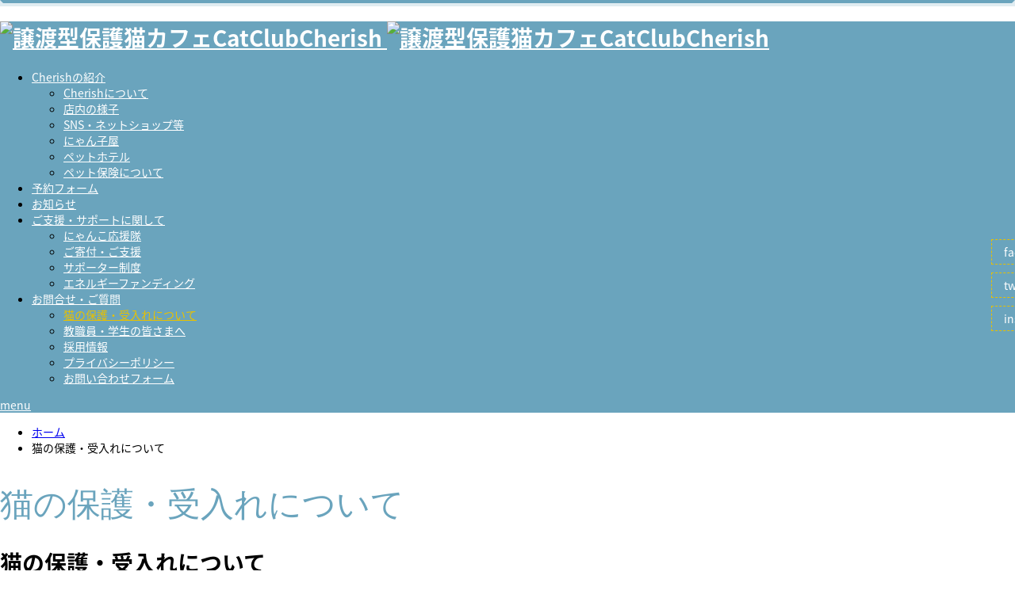

--- FILE ---
content_type: text/html; charset=UTF-8
request_url: https://catclub-cherish.com/adopt/
body_size: 10867
content:
<!DOCTYPE html>
<html class="pc" dir="ltr" lang="ja">
<head>
<meta charset="UTF-8">
<!--[if IE]><meta http-equiv="X-UA-Compatible" content="IE=edge"><![endif]-->
<meta name="viewport" content="width=device-width">

<meta name="description" content="猫の保護・受入れについて当店ではご依頼主様のご事情を踏まえた上で、一定の条件をクリアした猫のみ、保護や受入れを行っております。なお、ご依頼主様（保護主様）には各種のご協力・ご支援をお願いしております。">
<link rel="pingback" href="https://cherish-catcafe.studio.site/xmlrpc.php">
	<link href="https://fonts.googleapis.com/earlyaccess/notosansjapanese.css" rel="stylesheet" />
<link rel="shortcut icon" href="https://cherish-catcafe.studio.site/wp-content/uploads/2021/05/4495bed8051fcc9fd4ac4bababda36e3.png">

		<!-- All in One SEO 4.2.3.1 -->
		<title>猫の保護・受入れについて | 譲渡型保護猫カフェCatClubCherish</title>
		<meta name="description" content="猫の保護・受入れについて 当店ではご依頼主様のご事情を踏まえた上で、一定の条件をクリアした猫のみ、保護や受入れ" />
		<meta name="robots" content="max-image-preview:large" />
		<meta name="google-site-verification" content="vGfIAiZIcq6nJCIgH0nZSn2cb5oLHXWyROepERFFAmA" />
		<link rel="canonical" href="https://cherish-catcafe.studio.site/adopt/" />
		<meta name="generator" content="All in One SEO (AIOSEO) 4.2.3.1 " />
		<meta name="google" content="nositelinkssearchbox" />
		<script type="application/ld+json" class="aioseo-schema">
			{"@context":"https:\/\/schema.org","@graph":[{"@type":"WebSite","@id":"https:\/\/cherish-catcafe.studio.site\/#website","url":"https:\/\/cherish-catcafe.studio.site\/","name":"\u8b72\u6e21\u578b\u4fdd\u8b77\u732b\u30ab\u30d5\u30a7CatClubCherish","description":"\u5927\u962a\u9ad8\u69fb\u306e\u4fdd\u8b77\u732b\u30ab\u30d5\u30a7Cherish","inLanguage":"ja","publisher":{"@id":"https:\/\/cherish-catcafe.studio.site\/#organization"}},{"@type":"Organization","@id":"https:\/\/cherish-catcafe.studio.site\/#organization","name":"\u8b72\u6e21\u578b\u4fdd\u8b77\u732b\u30ab\u30d5\u30a7CatClubCherish","url":"https:\/\/cherish-catcafe.studio.site\/","logo":{"@type":"ImageObject","@id":"https:\/\/cherish-catcafe.studio.site\/#organizationLogo","url":"http:\/\/catclub-cherish.com\/wp-content\/uploads\/2021\/03\/Logo5_LAST.png"},"image":{"@id":"https:\/\/cherish-catcafe.studio.site\/#organizationLogo"},"sameAs":["https:\/\/mobile.twitter.com\/catclub_cherish","https:\/\/www.instagram.com\/catclub_cherish\/","https:\/\/www.youtube.com\/channel\/UC7ljWK2b-1W2voKgLbIqTrg"],"contactPoint":{"@type":"ContactPoint","telephone":"+81726681122","contactType":"\u5e97\u982d\u96fb\u8a71"}},{"@type":"BreadcrumbList","@id":"https:\/\/cherish-catcafe.studio.site\/adopt\/#breadcrumblist","itemListElement":[{"@type":"ListItem","@id":"https:\/\/cherish-catcafe.studio.site\/#listItem","position":1,"item":{"@type":"WebPage","@id":"https:\/\/cherish-catcafe.studio.site\/","name":"\u30db\u30fc\u30e0","description":"\u962a\u6025\u9ad8\u69fb\u99c5\u304b\u3089\u5f92\u6b69\uff11\u5206\u3001\u96fb\u8eca\u304b\u3089\u3082\u9053\u8def\u304b\u3089\u3082\u898b\u3048\u308b\u9ad8\u69fb\u3067\u552f\u4e00\u306e\u8b72\u6e21\u578b\u4fdd\u8b77\u732b\u30ab\u30d5\u30a7\u3067\u3059\u266a \u5e97\u8217\u3067\u306f\u304a\u6c17\u306b\u5165\u308a\u306e\u732b\u305f\u3061\u3068\u622f\u308c\u306a\u304c\u3089\u697d\u3057\u3044\u6642\u9593\u3092\u904e\u3054\u3057\u3066\u9802\u304f\u4e8b\u304c\u3067\u304d\u307e\u3059\u3002 \u307e\u305f\u3001\u5e97\u5185\u306e\u732b\u305f\u3061\u306f\u3044\u3064\u3067\u3082\u8b72\u6e21\u53ef\u80fd\u3067\u3059\u3002 \u91cc\u89aa\u5e0c\u671b\u306e\u65b9\u306b\u306f\u3001\u5e97\u5185\u3067\u306e\u81ea\u7136\u306a\u59ff\u3092\u898b\u306a\u304c\u3089\u304a\u3046\u3061\u306b\u304a\u8fce\u3048\u3059\u308b\u5b50\u3092\u9078\u3093\u3067\u9802\u3051\u307e\u3059\uff01","url":"https:\/\/cherish-catcafe.studio.site\/"},"nextItem":"https:\/\/cherish-catcafe.studio.site\/adopt\/#listItem"},{"@type":"ListItem","@id":"https:\/\/cherish-catcafe.studio.site\/adopt\/#listItem","position":2,"item":{"@type":"WebPage","@id":"https:\/\/cherish-catcafe.studio.site\/adopt\/","name":"\u732b\u306e\u4fdd\u8b77\u30fb\u53d7\u5165\u308c\u306b\u3064\u3044\u3066","description":"\u732b\u306e\u4fdd\u8b77\u30fb\u53d7\u5165\u308c\u306b\u3064\u3044\u3066 \u5f53\u5e97\u3067\u306f\u3054\u4f9d\u983c\u4e3b\u69d8\u306e\u3054\u4e8b\u60c5\u3092\u8e0f\u307e\u3048\u305f\u4e0a\u3067\u3001\u4e00\u5b9a\u306e\u6761\u4ef6\u3092\u30af\u30ea\u30a2\u3057\u305f\u732b\u306e\u307f\u3001\u4fdd\u8b77\u3084\u53d7\u5165\u308c","url":"https:\/\/cherish-catcafe.studio.site\/adopt\/"},"previousItem":"https:\/\/cherish-catcafe.studio.site\/#listItem"}]},{"@type":"WebPage","@id":"https:\/\/cherish-catcafe.studio.site\/adopt\/#webpage","url":"https:\/\/cherish-catcafe.studio.site\/adopt\/","name":"\u732b\u306e\u4fdd\u8b77\u30fb\u53d7\u5165\u308c\u306b\u3064\u3044\u3066 | \u8b72\u6e21\u578b\u4fdd\u8b77\u732b\u30ab\u30d5\u30a7CatClubCherish","description":"\u732b\u306e\u4fdd\u8b77\u30fb\u53d7\u5165\u308c\u306b\u3064\u3044\u3066 \u5f53\u5e97\u3067\u306f\u3054\u4f9d\u983c\u4e3b\u69d8\u306e\u3054\u4e8b\u60c5\u3092\u8e0f\u307e\u3048\u305f\u4e0a\u3067\u3001\u4e00\u5b9a\u306e\u6761\u4ef6\u3092\u30af\u30ea\u30a2\u3057\u305f\u732b\u306e\u307f\u3001\u4fdd\u8b77\u3084\u53d7\u5165\u308c","inLanguage":"ja","isPartOf":{"@id":"https:\/\/cherish-catcafe.studio.site\/#website"},"breadcrumb":{"@id":"https:\/\/cherish-catcafe.studio.site\/adopt\/#breadcrumblist"},"datePublished":"2021-05-16T07:48:01+09:00","dateModified":"2022-05-30T06:38:09+09:00"}]}
		</script>
		<!-- All in One SEO -->

<link rel='dns-prefetch' href='//webfonts.xserver.jp' />
<link rel='dns-prefetch' href='//cherish-catcafe.studio.site' />
<link rel='dns-prefetch' href='//cdnjs.cloudflare.com' />
<link rel='dns-prefetch' href='//s.w.org' />
<link rel="alternate" type="application/rss+xml" title="譲渡型保護猫カフェCatClubCherish &raquo; フィード" href="https://cherish-catcafe.studio.site/feed/" />
<link rel="alternate" type="application/rss+xml" title="譲渡型保護猫カフェCatClubCherish &raquo; コメントフィード" href="https://cherish-catcafe.studio.site/comments/feed/" />
		<!-- This site uses the Google Analytics by MonsterInsights plugin v8.16 - Using Analytics tracking - https://www.monsterinsights.com/ -->
		<!-- Note: MonsterInsights is not currently configured on this site. The site owner needs to authenticate with Google Analytics in the MonsterInsights settings panel. -->
					<!-- No UA code set -->
				<!-- / Google Analytics by MonsterInsights -->
				<script type="text/javascript">
			window._wpemojiSettings = {"baseUrl":"https:\/\/s.w.org\/images\/core\/emoji\/13.1.0\/72x72\/","ext":".png","svgUrl":"https:\/\/s.w.org\/images\/core\/emoji\/13.1.0\/svg\/","svgExt":".svg","source":{"concatemoji":"https:\/\/cherish-catcafe.studio.site\/wp-includes\/js\/wp-emoji-release.min.js?ver=5.8.10"}};
			!function(e,a,t){var n,r,o,i=a.createElement("canvas"),p=i.getContext&&i.getContext("2d");function s(e,t){var a=String.fromCharCode;p.clearRect(0,0,i.width,i.height),p.fillText(a.apply(this,e),0,0);e=i.toDataURL();return p.clearRect(0,0,i.width,i.height),p.fillText(a.apply(this,t),0,0),e===i.toDataURL()}function c(e){var t=a.createElement("script");t.src=e,t.defer=t.type="text/javascript",a.getElementsByTagName("head")[0].appendChild(t)}for(o=Array("flag","emoji"),t.supports={everything:!0,everythingExceptFlag:!0},r=0;r<o.length;r++)t.supports[o[r]]=function(e){if(!p||!p.fillText)return!1;switch(p.textBaseline="top",p.font="600 32px Arial",e){case"flag":return s([127987,65039,8205,9895,65039],[127987,65039,8203,9895,65039])?!1:!s([55356,56826,55356,56819],[55356,56826,8203,55356,56819])&&!s([55356,57332,56128,56423,56128,56418,56128,56421,56128,56430,56128,56423,56128,56447],[55356,57332,8203,56128,56423,8203,56128,56418,8203,56128,56421,8203,56128,56430,8203,56128,56423,8203,56128,56447]);case"emoji":return!s([10084,65039,8205,55357,56613],[10084,65039,8203,55357,56613])}return!1}(o[r]),t.supports.everything=t.supports.everything&&t.supports[o[r]],"flag"!==o[r]&&(t.supports.everythingExceptFlag=t.supports.everythingExceptFlag&&t.supports[o[r]]);t.supports.everythingExceptFlag=t.supports.everythingExceptFlag&&!t.supports.flag,t.DOMReady=!1,t.readyCallback=function(){t.DOMReady=!0},t.supports.everything||(n=function(){t.readyCallback()},a.addEventListener?(a.addEventListener("DOMContentLoaded",n,!1),e.addEventListener("load",n,!1)):(e.attachEvent("onload",n),a.attachEvent("onreadystatechange",function(){"complete"===a.readyState&&t.readyCallback()})),(n=t.source||{}).concatemoji?c(n.concatemoji):n.wpemoji&&n.twemoji&&(c(n.twemoji),c(n.wpemoji)))}(window,document,window._wpemojiSettings);
		</script>
		<style type="text/css">
img.wp-smiley,
img.emoji {
	display: inline !important;
	border: none !important;
	box-shadow: none !important;
	height: 1em !important;
	width: 1em !important;
	margin: 0 .07em !important;
	vertical-align: -0.1em !important;
	background: none !important;
	padding: 0 !important;
}
</style>
	<link rel='stylesheet' id='style-css'  href='https://cherish-catcafe.studio.site/wp-content/themes/source_tcd045/style.css?ver=1.3.3' type='text/css' media='all' />
<link rel='stylesheet' id='sbi_styles-css'  href='https://cherish-catcafe.studio.site/wp-content/plugins/instagram-feed/css/sbi-styles.min.css?ver=6.0.6' type='text/css' media='all' />
<link rel='stylesheet' id='wp-block-library-css'  href='https://cherish-catcafe.studio.site/wp-includes/css/dist/block-library/style.min.css?ver=5.8.10' type='text/css' media='all' />
<link rel='stylesheet' id='contact-form-7-css'  href='https://cherish-catcafe.studio.site/wp-content/plugins/contact-form-7/includes/css/styles.css?ver=5.5.3' type='text/css' media='all' />
<link rel='stylesheet' id='ctf_styles-css'  href='https://cherish-catcafe.studio.site/wp-content/plugins/custom-twitter-feeds/css/ctf-styles.min.css?ver=2.0.2' type='text/css' media='all' />
<script type='text/javascript' src='https://cherish-catcafe.studio.site/wp-includes/js/jquery/jquery.min.js?ver=3.6.0' id='jquery-core-js'></script>
<script type='text/javascript' src='https://cherish-catcafe.studio.site/wp-includes/js/jquery/jquery-migrate.min.js?ver=3.3.2' id='jquery-migrate-js'></script>
<script type='text/javascript' src='//webfonts.xserver.jp/js/xserverv3.js?fadein=0&#038;ver=2.0.8' id='typesquare_std-js'></script>
<script type='text/javascript' src='//cdnjs.cloudflare.com/ajax/libs/jquery-easing/1.4.1/jquery.easing.min.js?ver=5.8.10' id='jquery-easing-js'></script>
<link rel="https://api.w.org/" href="https://cherish-catcafe.studio.site/wp-json/" /><link rel="alternate" type="application/json" href="https://cherish-catcafe.studio.site/wp-json/wp/v2/pages/671" /><link rel='shortlink' href='https://cherish-catcafe.studio.site/?p=671' />
<link rel="alternate" type="application/json+oembed" href="https://cherish-catcafe.studio.site/wp-json/oembed/1.0/embed?url=https%3A%2F%2Fcherish-catcafe.studio.site%2Fadopt%2F" />
<link rel="alternate" type="text/xml+oembed" href="https://cherish-catcafe.studio.site/wp-json/oembed/1.0/embed?url=https%3A%2F%2Fcherish-catcafe.studio.site%2Fadopt%2F&#038;format=xml" />

<link rel="stylesheet" href="https://cherish-catcafe.studio.site/wp-content/themes/source_tcd045/css/design-plus.css?ver=1.3.3">
<link rel="stylesheet" href="https://cherish-catcafe.studio.site/wp-content/themes/source_tcd045/css/sns-botton.css?ver=1.3.3">
<link rel="stylesheet" media="screen" href="https://cherish-catcafe.studio.site/wp-content/themes/source_tcd045/css/responsive.css?ver=1.3.3">
<link rel="stylesheet" media="screen" href="https://cherish-catcafe.studio.site/wp-content/themes/source_tcd045/css/footer-bar.css?ver=1.3.3">

<script src="https://cherish-catcafe.studio.site/wp-content/themes/source_tcd045/js/jquery.easing.1.3.js?ver=1.3.3"></script>
<script src="https://cherish-catcafe.studio.site/wp-content/themes/source_tcd045/js/jscript.js?ver=1.3.3"></script>
<script src="https://cherish-catcafe.studio.site/wp-content/themes/source_tcd045/js/footer-bar.js?ver=1.3.3"></script>
<script src="https://cherish-catcafe.studio.site/wp-content/themes/source_tcd045/js/comment.js?ver=1.3.3"></script>
<script src="https://cherish-catcafe.studio.site/wp-content/themes/source_tcd045/js/header_fix.js?ver=1.3.3"></script>

<style type="text/css">

body, input, textarea { font-family: "Segoe UI", Verdana, "游ゴシック", YuGothic, "Hiragino Kaku Gothic ProN", Meiryo, sans-serif; }

.rich_font { font-family: "Hiragino Sans", "ヒラギノ角ゴ ProN", "Hiragino Kaku Gothic ProN", "游ゴシック", YuGothic, "メイリオ", Meiryo, sans-serif; font-weight: 100; }



body { font-size:14px; }


#footer_top .logo { font-size:21px; }

#post_title { font-size:32px; }
.post_content { font-size:14px; }

#related_post li a.image, .styled_post_list1 .image, .work_list_widget .image, .work_list .box .image, .blog_list .box .image {
  overflow: hidden;
}
#related_post li a.image img, .styled_post_list1 .image img, .work_list_widget .image img, .work_list .box .image img, .blog_list .box .image img {
  -webkit-transition: all 0.75s ease; -moz-transition: all 0.75s ease; transition: all 0.75s ease;
  -webkit-transform: scale(1); -moz-transform: scale(1); -ms-transform: scale(1); -o-transform: scale(1); transform: scale(1);
  -webkit-backface-visibility:hidden; backface-visibility:hidden;
}
#related_post li a.image:hover img, .styled_post_list1 .image:hover img, .work_list_widget .image:hover img, .work_list .box .image:hover img, .blog_list .box .image:hover img {
  -webkit-transform: scale(1.2); -moz-transform: scale(1.2); -ms-transform: scale(1.2); -o-transform: scale(1.2); transform: scale(1.2);
}
.index_archive_link, #work_navigation a, .page_navi p.back a
  { background-color:#BBBBBB; }

#header, .pc #global_menu ul ul a, #footer_bottom, .mobile #copyright, .mobile .home #header
  { background-color:#6AA4BD; }

.header_fix #header, .pc .header_fix #global_menu ul ul a, .mobile .header_fix #header
  { background-color:rgba(106,164,189,0.7); }

#header a, mobile a.menu_button:before
  { color:#FFFFFF; }

#footer_top, #footer_top a, #footer_bottom, #footer_bottom a
  { color:#FFFFFF; }

.pc #global_menu ul ul li.menu-item-has-children > a:before
  { border-color:transparent transparent transparent #FFFFFF; }

.pc #global_menu ul ul a:hover
  { color:#fff; }

.pc #global_menu ul ul li.menu-item-has-children > a:hover:before
  { border-color:transparent transparent transparent #fff; }

#post_title, #page_header .headline, #work_category_list .current_category .name, #work_footer_data .link, .blog_list .box .title a:hover, #footer_menu a:hover, #related_post li .title a:hover, .side_widget .styled_post_list1 .title:hover, .pc .home #global_menu li.current-menu-item > a, .pc .home #global_menu > ul > li > a:hover
  { color:#6AA4BD; }

a:hover, .pc #header .logo a:hover, #comment_header ul li a:hover, .pc #global_menu > ul > li.active > a, .pc #global_menu li.current-menu-item > a, .pc #global_menu > ul > li > a:hover, #header_logo .logo a:hover, #bread_crumb li.home a:hover:before, #bread_crumb li a:hover, .color_headline, #footer_bottom a:hover, .pc .home.header_fix #global_menu li.current-menu-item > a, .pc .home.header_fix #global_menu > ul > li > a:hover
  { color:#E8C100; }

#return_top a:hover, .next_page_link a:hover, .collapse_category_list li a:hover .count, .slick-arrow:hover, .page_navi a:hover, .page_navi p.back a:hover,
  #wp-calendar td a:hover, #wp-calendar #prev a:hover, #wp-calendar #next a:hover, .widget_search #search-btn input:hover, .widget_search #searchsubmit:hover, .side_widget.google_search #searchsubmit:hover,
    #submit_comment:hover, #comment_header ul li a:hover, #comment_header ul li.comment_switch_active a, #comment_header #comment_closed p, #post_pagination a:hover,
      #header_slider .slick-dots button:hover::before, #header_slider .slick-dots .slick-active button::before,
        .work_list .box .title a:hover, #work_navigation a:hover, #work_side_content a:hover, #work_button a:hover, #blog_list .category a:hover, #post_meta_top .category a:hover, .box_list .link_button:hover
          { background-color:#6AA4BD !important; }

#footer_top, .pc #global_menu ul ul a:hover, .news_list .category a:hover, .work_list .category a:hover, .blog_list .category a:hover, #related_post .headline, #comment_headline, .side_headline,
  .mobile a.menu_button:hover, .mobile #global_menu li a:hover, .index_archive_link:hover, .mobile #footer_social_link
    { background-color:#E8C100 !important; }

#comment_textarea textarea:focus, #guest_info input:focus, #comment_header ul li a:hover, #comment_header ul li.comment_switch_active a, #comment_header #comment_closed p, .page_navi a:hover, .page_navi p.back a:hover
  { border-color:#6AA4BD; }

#comment_header ul li.comment_switch_active a:after, #comment_header #comment_closed p:after
  { border-color:#6AA4BD transparent transparent transparent; }

.collapse_category_list li a:before
  { border-color: transparent transparent transparent #E8C100; }

@media screen and (min-width:600px) {
  #header_slider_nav .slick-current .label { background-color:#6AA4BD !important; }
}

.post_content a, .post_content a:hover { color:#E8C100; }

#site_loader_spinner { border:4px solid rgba(106,164,189,0.2); border-top-color:#6AA4BD; }

/* Footer bar */



</style>


<style type="text/css"></style>		<style type="text/css" id="wp-custom-css">
			body{
	font-family:"Noto Sans Japanese";
}

/***** コンタクトフォーム *****/
.table-contactform7{
  overflow: hidden;
table-layout: fixed;
}
 
.required-contactform7{
  padding: 5px;
  background: #DE8686;
  color: #fff;
  border-radius: 3px;
  margin-right: 3px;
}
 
.unrequired-contactform7{
  padding: 5px;
  color: #fff;
  border-radius: 3px;
  margin-right: 3px;
}
 
.table-contactform7 th{
  font-weight:bold;
  text-align:left;
  padding-left:2em;
	vertical-align:middle;
}
 
.table-contactform7 input,
.table-contactform7 textarea{
  max-width: 90% !important;
  margin: 5px 10px 10px 5px;
}
 
.address-100 input{
  max-width: 90% !important;
  margin: 5px 10px 10px 5px;
}
 
.message-100 textarea{
  width: 100%;
  margin: 5px 10px 10px 5px;
}
 
@media screen and (min-width: 900px){
  .table-contactform7 th{
    width:28%;
  }
    }
     
@media screen and (max-width: 900px){
.table-contactform7{
  display:block;
}     
  .table-contactform7 tbody,
  .table-contactform7 tr{
    display: block;
    width: 100%;
  }
  .table-contactform7 th{
  width:100%;
  display:block;
  margin: 0 auto;
  border:none;
}
.table-contactform7 td{
  display: list-item;
  list-style-type:none;
  margin:0;
  padding:0;
  width: 100%;
  border-top: none !important;
}
}


.caption h3{
position: relative;
padding: 0.25em 1em!important;
border: solid 2px white;
border-radius: 3px 0 3px 0;
font-weight:bold!important;
font-size:42px!important;
}
@media only screen and (max-width: 767px){
	.caption h3{
position: relative;
padding: 0.25em 1em!important;
border: solid 2px white;
border-radius: 3px 0 3px 0;
font-weight:bold!important;
font-size:26px!important;
}
}


.caption h3:before,
.caption h3:after
{
content: '';
position: absolute;
width:10px;
height: 10px;
border: solid 2px white;
border-radius: 50%;
}

.caption h3:after {top:-12px;left:-12px;}
.caption h3:before {bottom:-12px;right:-12px;}


h3{
position: relative;
padding: 0.25em 1em!important;
border: solid 2px black;
border-radius: 3px 0 3px 0;
font-weight:bold!important;
font-size:42px!important;
}
@media only screen and (max-width: 767px){
	h3{
position: relative;
padding: 0.25em 1em!important;
border: solid 2px black;
border-radius: 3px 0 3px 0;
font-weight:bold!important;
font-size:26px!important;
}
}


h3:before,h3:after
{
content: '';
position: absolute;
width:10px;
height: 10px;
border: solid 2px black;
border-radius: 50%;
}

h3:after {top:-12px;left:-12px;}
h3:before {bottom:-12px;right:-12px;}


#index_center_image {
    margin: 0 0 0 0;
}
#index_3box_list .icon {
    background:#6AA4BD;
}



/* 会社概要表css */
table.company {
    width: 100%;
    margin: 20px auto;
    border-collapse: separate;
    border-spacing: 0px 0px;
    font-size: 16px;
}

table.company th,
table.company td {
    padding: 10px 20px;
	  border: 0.1px solid #fff;
}

table.company th {
    background: #6AA4BD;
    vertical-align: middle;
    text-align: left;
	  width: 25%;
    overflow: visible;
    position: relative;
    color: #fff;
    font-weight: bold;
    font-size: 16px;
}
 
table.company th:after {
    top: 50%;
    border: solid transparent;
    content: " ";
    height: 0;
    width: 0;
    position: absolute;
    pointer-events: none;
    border-color: rgba(136, 183, 213, 0);
    border-left-color: #6AA4BD;
    border-width: 10px;
    margin-top: -10px;
}
/* firefox */
@-moz-document url-prefix() {
    table.company th::after {
        float: right;
        padding: 0;
        left: 30px;
        top: 10px;
        content: " ";
        height: 0;
        width: 0;
        position: relative;
        pointer-events: none;
        border: 10px solid transparent;
        border-left: #6AA4BD 10px solid;
        margin-top: -10px;
			  border: 0.1px solid #fff;
    }
}

table.company td {
    background: #fcfcfc;
    width: 360px;
    padding-left: 20px;
}
@media(min-width:481px){
table.company th:after {
    top: 50%;
	  left:99%;
    border: solid transparent;
    content: " ";
    height: 0;
    width: 0;
    position: absolute;
    pointer-events: none;
    border-color: rgba(136, 183, 213, 0);
    border-left-color: #6AA4BD;
    border-width: 10px;
    margin-top: -10px;
}
}
/* スマホ用会社概要表css */
@media(max-width:480px){
table.company{
	border-bottom: 0.1px solid #000!important;
	}
table.company tr,
table.company th,
table.company td {
   border-left: 0.1px solid #000!important;
	 border-right: 0.1px solid #000!important;
} 
table.company th,
table.company td {
	  display:block;
	  width:88%!important;
    font-size:0.9em;
	} 
}

.work_list .box .title {
    background: #6AA4BD;
}

#footer_top {
 background-color: #6AA4BD!important;
}

.post_content{
	line-height:1.5em;
}


.su-tabs-nav span {
	margin-right: 0px!important;
}
.su-tabs-nav .tab1.su-tabs-current{
    background: #6AA4BD;
}
.su-tabs-nav .tab2.su-tabs-current{
    background: #DBB745;
}
.su-tabs-nav .tab1,
.su-tabs-nav .tab2{
    background: #c9c9c9;
    color: #fff;
    width: 50%;
    text-align: center;
    font-size: 1.2em;
    font-weight: bold;
	  border-radius:0px;
}
.su-tabs-nav .tab1:hover,
.su-tabs-nav .tab2:hover{
    background: #000;
}
@media only screen and (max-width: 599px) {
.su-tabs-nav .tab1,
.su-tabs-nav .tab2,
.su-tabs-nav .tab3,
.su-tabs-nav .tab4{
    width: 50%;
	  float:left;
}
}



body {
/*設置する親要素ページ全体ならbodyなど*/
position: relative;
height: 100vh;
margin: 0;
padding: 0;
}
.cp_snslink03 {
position: fixed;
top: 50%;
right: 0;
display: block;
overflow: hidden;
margin: 0;
padding: 0 0 0 5px;
-webkit-transform: translateY(-50%);
transform: translateY(-50%);
z-index:9999;
}
.cp_snslink03 .cp_link_list {
width: 150px;
margin: 0;
padding: 0;
list-style: none;
}
.cp_snslink03 .cp_link_list .cp_link {
position: relative;
right: -120px;
margin: 10px 0;
padding: 5px;
cursor: pointer;
-webkit-transition: right 0.6s ease-in-out;
transition: right 0.6s ease-in-out;
text-align: left;
background: #6AA4BD;
border: 1px dashed #E7C000;
border-right: none;
-webkit-box-shadow: 0px 0px 0px 3px #80deea;
box-shadow: 0px 0px 0px 3px #6AA4BD;
}
.cp_snslink03 .cp_link_list .cp_link i {
margin-right: 10px;
}
.cp_snslink03 .cp_link_list .cp_link:hover {
right: 0;
background: #6AA4BD;
-webkit-box-shadow: 0px 0px 0px 3px #6AA4BD;
box-shadow: 0px 0px 0px 3px #6AA4BD;
}
.cp_snslink03 .cp_link_list .cp_link a {
text-decoration: none;
color: #fff;
}
.cp_snslink03 .cp_link_list .cp_link:hover a {
color: #E7C000;
}		</style>
			<!-- Global site tag (gtag.js) - Google Analytics -->
<script async src="https://www.googletagmanager.com/gtag/js?id=UA-59462572-48"></script>
<script>
  window.dataLayer = window.dataLayer || [];
  function gtag(){dataLayer.push(arguments);}
  gtag('js', new Date());

  gtag('config', 'UA-59462572-48');
</script>
<!-- ajaxzip -->
<script src="https://ajaxzip3.github.io/ajaxzip3.js" charset="UTF-8"></script>
<script type="text/javascript">
jQuery(function(){
  jQuery('#zip').keyup(function(event){
    AjaxZip3.zip2addr(this,'','pref','addr');
  })
})
</script>
</head>
<body id="body" class="page-template-default page page-id-671 fix_top mobile_header_fix">

<div id="site_loader_overlay">
 <div id="site_loader_spinner"></div>
</div>
<div id="site_wrap">

 <div id="header">
  <div id="header_inner" class="clearfix">
   <div id="logo_image">
 <h1 class="logo">
  <a href="https://cherish-catcafe.studio.site/" title="譲渡型保護猫カフェCatClubCherish">
      <img class="pc_logo_image" style="width:50%; height:auto;" src="https://cherish-catcafe.studio.site/wp-content/uploads/2021/05/6c0114e03e3a36c6512a432806b3f375.png?1769516960" alt="譲渡型保護猫カフェCatClubCherish" title="譲渡型保護猫カフェCatClubCherish" />
         <img class="mobile_logo_image" style="width:50%; height:auto;" src="https://cherish-catcafe.studio.site/wp-content/uploads/2021/05/e6c736ce0e6855edb2926389758d79ae.png?1769516960" alt="譲渡型保護猫カフェCatClubCherish" title="譲渡型保護猫カフェCatClubCherish" />
     </a>
 </h1>
</div>
      <div id="global_menu">
    <ul id="menu-%e3%83%98%e3%83%83%e3%83%80%e3%83%bc" class="menu"><li id="menu-item-690" class="menu-item menu-item-type-post_type menu-item-object-page menu-item-has-children menu-item-690"><a href="https://cherish-catcafe.studio.site/?page_id=683">Cherishの紹介</a>
<ul class="sub-menu">
	<li id="menu-item-1021" class="menu-item menu-item-type-post_type menu-item-object-page menu-item-1021"><a href="https://cherish-catcafe.studio.site/?page_id=1010">Cherishについて</a></li>
	<li id="menu-item-1078" class="menu-item menu-item-type-post_type menu-item-object-page menu-item-1078"><a href="https://cherish-catcafe.studio.site/inside/">店内の様子</a></li>
	<li id="menu-item-776" class="menu-item menu-item-type-post_type menu-item-object-page menu-item-776"><a href="https://cherish-catcafe.studio.site/?page_id=770">SNS・ネットショップ等</a></li>
	<li id="menu-item-836" class="menu-item menu-item-type-post_type menu-item-object-page menu-item-836"><a href="https://cherish-catcafe.studio.site/?page_id=834">にゃん子屋</a></li>
	<li id="menu-item-911" class="menu-item menu-item-type-post_type menu-item-object-page menu-item-911"><a href="https://cherish-catcafe.studio.site/hotel-sitter/">ペットホテル</a></li>
	<li id="menu-item-1005" class="menu-item menu-item-type-post_type menu-item-object-page menu-item-1005"><a href="https://cherish-catcafe.studio.site/pet-insurance/">ペット保険について</a></li>
</ul>
</li>
<li id="menu-item-577" class="menu-item menu-item-type-post_type menu-item-object-page menu-item-577"><a href="https://cherish-catcafe.studio.site/%e4%ba%88%e7%b4%84%e3%83%95%e3%82%a9%e3%83%bc%e3%83%a0/">予約フォーム</a></li>
<li id="menu-item-562" class="menu-item menu-item-type-taxonomy menu-item-object-category menu-item-562"><a href="https://cherish-catcafe.studio.site/category/news/">お知らせ</a></li>
<li id="menu-item-1080" class="menu-item menu-item-type-post_type menu-item-object-page menu-item-has-children menu-item-1080"><a href="https://cherish-catcafe.studio.site/?page_id=800">ご支援・サポートに関して</a>
<ul class="sub-menu">
	<li id="menu-item-966" class="menu-item menu-item-type-post_type menu-item-object-page menu-item-966"><a href="https://cherish-catcafe.studio.site/?page_id=925">にゃんこ応援隊</a></li>
	<li id="menu-item-760" class="menu-item menu-item-type-post_type menu-item-object-page menu-item-760"><a href="https://cherish-catcafe.studio.site/?page_id=728">ご寄付・ご支援</a></li>
	<li id="menu-item-692" class="menu-item menu-item-type-post_type menu-item-object-page menu-item-692"><a href="https://cherish-catcafe.studio.site/?page_id=668">サポーター制度</a></li>
	<li id="menu-item-799" class="menu-item menu-item-type-post_type menu-item-object-page menu-item-799"><a href="https://cherish-catcafe.studio.site/?page_id=795">エネルギーファンディング</a></li>
</ul>
</li>
<li id="menu-item-691" class="menu-item menu-item-type-post_type menu-item-object-page current-menu-ancestor current-menu-parent current_page_parent current_page_ancestor menu-item-has-children menu-item-691"><a href="https://cherish-catcafe.studio.site/?page_id=687">お問合せ・ご質問</a>
<ul class="sub-menu">
	<li id="menu-item-693" class="menu-item menu-item-type-post_type menu-item-object-page current-menu-item page_item page-item-671 current_page_item menu-item-693"><a href="https://cherish-catcafe.studio.site/adopt/" aria-current="page">猫の保護・受入れについて</a></li>
	<li id="menu-item-1086" class="menu-item menu-item-type-post_type menu-item-object-page menu-item-1086"><a href="https://cherish-catcafe.studio.site/for_education/">教職員・学生の皆さまへ</a></li>
	<li id="menu-item-581" class="menu-item menu-item-type-post_type menu-item-object-page menu-item-581"><a href="https://cherish-catcafe.studio.site/%e6%8e%a1%e7%94%a8%e6%83%85%e5%a0%b1/">採用情報</a></li>
	<li id="menu-item-949" class="menu-item menu-item-type-post_type menu-item-object-page menu-item-949"><a href="https://cherish-catcafe.studio.site/?page_id=947">プライバシーポリシー</a></li>
	<li id="menu-item-10" class="menu-item menu-item-type-post_type menu-item-object-page menu-item-10"><a href="https://cherish-catcafe.studio.site/?page_id=6">お問い合わせフォーム</a></li>
</ul>
</li>
</ul>   </div>
   <a href="#" class="menu_button"><span>menu</span></a>
     </div>
 </div><!-- END #header -->


 <div id="top">

  
 </div><!-- END #top -->
<div class="contents"></div>
<div class="cp_snslink03">
<ul class="cp_link_list">
<li class="cp_link"><a href="https://www.facebook.com/catclubcherish/" target="_blank"><i class="fa fa-facebook fa-fw"></i>facebook</a></li>
<li class="cp_link"><a href="https://twitter.com/catclub_cherish" target="_blank"><i class="fa fa-twitter fa-fw"></i>twitter</a></li>
<li class="cp_link"><a href="https://www.instagram.com/catclub_cherish/" target="_blank"><i class="fa fa-instagram fa-fw"></i>instagram</a></li>
</ul>
</div>
 <div id="main_contents" class="clearfix">

<div id="bread_crumb">

<ul class="clearfix">
 <li itemscope="itemscope" itemtype="http://data-vocabulary.org/Breadcrumb" class="home"><a itemprop="url" href="https://cherish-catcafe.studio.site/"><span itemprop="title">ホーム</span></a></li>
 <li class="last">猫の保護・受入れについて</li>
</ul>

</div>

<div id="main_col" class="clearfix">

 <div id="page_header">
  <h2 class="headline rich_font" style="font-size:42px;">猫の保護・受入れについて</h2>
 </div>

 <div id="left_col">

  
  <div id="article">

   <div class="post_content clearfix">
    
<h1><span style="text-decoration: underline;"><strong>猫の保護・受入れについて</strong></span></h1>
<p>当店ではご依頼主様のご事情を踏まえた上で、一定の条件をクリアした猫のみ、保護や受入れを行っております。</p>
<p>なお、<span style="color: #ff0000;">ご依頼主様（保護主様）には各種のご協力・ご支援をお願いしております。</span></p>
<p>詳細は<a href="https://page.line.me/635rhvqq?openQrModal=true" target="_blank" rel="noopener">公式LINE</a>にて直接お問い合わせください。</p>
<p> </p>
<h2><u>猫の</u><u><span style="background-color: #00ccff;">「<strong>保護</strong>」</span>とは</u></h2>
<p>野良猫など、飼い主のいない猫を捕獲・保護し、譲渡に繋げます。<br />（当店では現地の方からのご依頼を元に猫の保護を行っております。）</p>
<p> </p>
<h2><u>猫の</u><u><span style="background-color: #00ccff;">「<strong>受入れ</strong>」</span>とは</u></h2>
<p>ご事情によりご家庭で飼育できなくなった猫を当店で受入れ、譲渡に繋げます。</p>
<p> </p>
<h5>※保護団体様や個人ボランティア様にて保護された保護猫の受入れに際しては個別に調整させて頂いております。</h5>
<p> </p>
       </div>

  </div><!-- END #article -->

  
 </div><!-- END #left_col -->

  <div id="side_col">
  <div class="side_widget clearfix widget_text" id="text-3">
			<div class="textwidget"></div>
		</div>
 </div>
 
</div><!-- END #main_col -->


 </div><!-- END #main_contents -->
 
   
 <div id="footer_top">
  <div id="footer_top_inner" class="clearfix">

   
   <div id="footer_address">
    <div class="logo_area">
 <p class="logo"><a href="https://cherish-catcafe.studio.site/">譲渡型保護猫カフェCatClubCherish</a></p>
</div>
        <ul class="info clearfix">
     <li>譲渡型保護猫カフェ Cat Club Cherish</li>
     <li>大阪府高槻市北園町19-16タムラビルⅡ ３階</li>
     <li>072-668-1122</li>
    </ul>
       </div>

  </div><!-- END #footer_top_inner -->
 </div><!-- END #footer_top -->

 <div id="footer_bottom">
  <div id="footer_bottom_inner" class="clearfix">

      <ul id="footer_social_link" class="clearfix">
    <li class="twitter"><a class="target_blank" href="https://twitter.com/catclub_cherish">Twitter</a></li>    <li class="facebook"><a class="target_blank" href="https://www.facebook.com/catclubcherish/">Facebook</a></li>    <li class="insta"><a class="target_blank" href="https://www.instagram.com/catclub_cherish">Instagram</a></li>    <li class="rss"><a class="target_blank" href="https://cherish-catcafe.studio.site/feed/">RSS</a></li>   </ul>
   
   <p id="copyright">Copyright &copy;&nbsp; <a href="https://cherish-catcafe.studio.site/">譲渡型保護猫カフェCatClubCherish</a></p>

   <div id="return_top">
    <a href="#body"><span>PAGE TOP</span></a>
   </div>

  </div><!-- END #footer_bottom_inner -->
 </div><!-- END #footer_bottom -->

 
</div><!-- #site_wrap -->

 <script>
 
 jQuery(document).ready(function($){

  function after_load() {
    $('#site_loader_spinner').delay(300).fadeOut(600);
    $('#site_loader_overlay').delay(600).fadeOut(900);
    $('#site_wrap').css('display', 'block');
          }

  $(window).load(function () {
    after_load();
      });

  $(function(){
    setTimeout(function(){
      if( $('#site_loader_overlay').is(':visible') ) {
        after_load();
      }
    }, 3000);
  });

 });

 </script>


<!-- Instagram Feed JS -->
<script type="text/javascript">
var sbiajaxurl = "https://cherish-catcafe.studio.site/wp-admin/admin-ajax.php";
</script>
<script type='text/javascript' src='https://cherish-catcafe.studio.site/wp-includes/js/comment-reply.min.js?ver=5.8.10' id='comment-reply-js'></script>
<script type='text/javascript' src='https://cherish-catcafe.studio.site/wp-includes/js/dist/vendor/regenerator-runtime.min.js?ver=0.13.7' id='regenerator-runtime-js'></script>
<script type='text/javascript' src='https://cherish-catcafe.studio.site/wp-includes/js/dist/vendor/wp-polyfill.min.js?ver=3.15.0' id='wp-polyfill-js'></script>
<script type='text/javascript' id='contact-form-7-js-extra'>
/* <![CDATA[ */
var wpcf7 = {"api":{"root":"https:\/\/cherish-catcafe.studio.site\/wp-json\/","namespace":"contact-form-7\/v1"}};
/* ]]> */
</script>
<script type='text/javascript' src='https://cherish-catcafe.studio.site/wp-content/plugins/contact-form-7/includes/js/index.js?ver=5.5.3' id='contact-form-7-js'></script>
<script type='text/javascript' src='https://cherish-catcafe.studio.site/wp-includes/js/wp-embed.min.js?ver=5.8.10' id='wp-embed-js'></script>
				<script type="text/javascript">
					jQuery.noConflict();
					(
						function ( $ ) {
							$( function () {
								$( "area[href*=\\#],a[href*=\\#]:not([href=\\#]):not([href^='\\#tab']):not([href^='\\#quicktab']):not([href^='\\#pane'])" ).click( function () {
									if ( location.pathname.replace( /^\//, '' ) == this.pathname.replace( /^\//, '' ) && location.hostname == this.hostname ) {
										var target = $( this.hash );
										target = target.length ? target : $( '[name=' + this.hash.slice( 1 ) + ']' );
										if ( target.length ) {
											$( 'html,body' ).animate( {
												scrollTop: target.offset().top - 20											},900 , 'easeInQuint' );
											return false;
										}
									}
								} );
							} );
						}
					)( jQuery );
				</script>
			</body>
</html>
